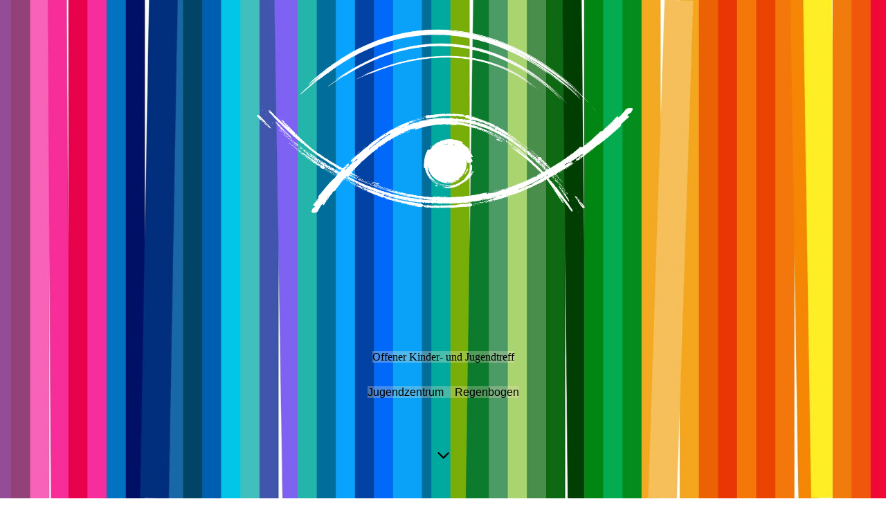

--- FILE ---
content_type: text/html; charset=utf-8
request_url: http://www.juzeregenbogen.de/EHRENAMT/
body_size: 34147
content:
<!DOCTYPE html><html lang="de"><head><meta http-equiv="Content-Type" content="text/html; charset=UTF-8"><title>JUGENDZENTRUM REGENBOGEN - EHRENAMT</title><meta name="keywords" content="Kinder- und Jugendtreff, KOT, Offene Tür, OT"><link href="https://juzeregenbogen.de/EHRENAMT/" rel="canonical"><meta content="JUGENDZENTRUM REGENBOGEN - EHRENAMT" property="og:title"><meta content="website" property="og:type"><meta content="https://juzeregenbogen.de/EHRENAMT/" property="og:url"><script>
              window.beng = window.beng || {};
              window.beng.env = {
                language: "en",
                country: "US",
                mode: "deploy",
                context: "page",
                pageId: "000005291455",
                pageLanguage: "de",
                skeletonId: "",
                scope: "1955698",
                isProtected: false,
                navigationText: "EHRENAMT",
                instance: "1",
                common_prefix: "https://strato-editor.com",
                design_common: "https://strato-editor.com/beng/designs/",
                design_template: "sys/cm_dh_089",
                path_design: "https://strato-editor.com/beng/designs/data/sys/cm_dh_089/",
                path_res: "https://strato-editor.com/res/",
                path_bengres: "https://strato-editor.com/beng/res/",
                masterDomain: "",
                preferredDomain: "",
                preprocessHostingUri: function(uri) {
                  
                    return uri || "";
                  
                },
                hideEmptyAreas: true
              };
            </script><script xmlns="http://www.w3.org/1999/xhtml" src="https://strato-editor.com/cm4all-beng-proxy/beng-proxy.js"></script><link xmlns="http://www.w3.org/1999/xhtml" rel="stylesheet" href="https://strato-editor.com/.cm4all/e/static/3rdparty/font-awesome/css/font-awesome.min.css"></link><link rel="stylesheet" type="text/css" href="https://strato-editor.com/.cm4all/res/static/libcm4all-js-widget/3.89.7/css/widget-runtime.css" />
<link rel="stylesheet" type="text/css" href="https://strato-editor.com/.cm4all/res/static/beng-editor/5.3.138/css/deploy.css" />
<link rel="stylesheet" type="text/css" href="https://strato-editor.com/.cm4all/res/static/libcm4all-js-widget/3.89.7/css/slideshow-common.css" />
<script src="https://strato-editor.com/.cm4all/res/static/jquery-1.7/jquery.js"></script><script src="https://strato-editor.com/.cm4all/res/static/prototype-1.7.3/prototype.js"></script><script src="https://strato-editor.com/.cm4all/res/static/jslib/1.4.1/js/legacy.js"></script><script src="https://strato-editor.com/.cm4all/res/static/libcm4all-js-widget/3.89.7/js/widget-runtime.js"></script>
<script src="https://strato-editor.com/.cm4all/res/static/libcm4all-js-widget/3.89.7/js/slideshow-common.js"></script>
<script src="https://strato-editor.com/.cm4all/res/static/beng-editor/5.3.138/js/deploy.js"></script>
<script type="text/javascript" src="https://strato-editor.com/.cm4all/uro/assets/js/uro-min.js"></script><link href="https://strato-editor.com/.cm4all/designs/static/sys/cm_dh_089/1769040062.1669343/css/main.css" rel="stylesheet" type="text/css"><meta name="viewport" content="width=device-width, initial-scale=1, user-scalable=yes"><link href="https://strato-editor.com/.cm4all/designs/static/sys/cm_dh_089/1769040062.1669343/css/responsive.css" rel="stylesheet" type="text/css"><link href="https://strato-editor.com/.cm4all/designs/static/sys/cm_dh_089/1769040062.1669343/css/cm-templates-global-style.css" rel="stylesheet" type="text/css"><link href="/.cm4all/handler.php/vars.css?v=20260105134319" type="text/css" rel="stylesheet"><style type="text/css">.cm-logo {background-image: url("/.cm4all/uproc.php/0/Logo/.logo_ohne_wei%C3%9F.png/picture-1200?_=17bf36ab1c8");
        background-position: 50% 0%;
background-size: auto 50%;
background-repeat: no-repeat;
      }</style><script type="text/javascript">window.cmLogoWidgetId = "STRATP_cm4all_com_widgets_Logo_37360168";
            window.cmLogoGetCommonWidget = function (){
                return new cm4all.Common.Widget({
            base    : "/EHRENAMT/index.php/",
            session : "",
            frame   : "",
            path    : "STRATP_cm4all_com_widgets_Logo_37360168"
        })
            };
            window.logoConfiguration = {
                "cm-logo-x" : "50%",
        "cm-logo-y" : "0%",
        "cm-logo-v" : "2.0",
        "cm-logo-w" : "auto",
        "cm-logo-h" : "50%",
        "cm-logo-di" : "sys/cm_dh_089",
        "cm-logo-u" : "uro-service://",
        "cm-logo-k" : "%7B%22serviceId%22%3A%220%22%2C%22path%22%3A%22%2FLogo%22%2C%22name%22%3A%22logo_ohne_wei%C3%9F.png%22%2C%22type%22%3A%22image%2Fpng%22%2C%22size%22%3A%22458479%22%2C%22start%22%3A%2217bf36ab1c8%22%2C%22width%22%3A%223430%22%2C%22height%22%3A%222009%22%7D",
        "cm-logo-bc" : "",
        "cm-logo-ln" : "/HOME/index.php/",
        "cm-logo-ln$" : "home",
        "cm-logo-hi" : false
        ,
        _logoBaseUrl : "uro-service:\/\/",
        _logoPath : "%7B%22serviceId%22%3A%220%22%2C%22path%22%3A%22%2FLogo%22%2C%22name%22%3A%22logo_ohne_wei%C3%9F.png%22%2C%22type%22%3A%22image%2Fpng%22%2C%22size%22%3A%22458479%22%2C%22start%22%3A%2217bf36ab1c8%22%2C%22width%22%3A%223430%22%2C%22height%22%3A%222009%22%7D"
        };
            jQuery(document).ready(function() {
                var href = (beng.env.mode == "deploy" ? "/" : "/HOME/index.php/");
                jQuery(".cm-logo").wrap("<a style='text-decoration: none;' href='" + href + "'></a>");
            });
            
          jQuery(document).ready(function() {
            var logoElement = jQuery(".cm-logo");
            logoElement.attr("role", "img");
            logoElement.attr("tabindex", "0");
            logoElement.attr("aria-label", "logo");
          });
        </script><link rel="icon" href="data:;base64,iVBORw0KGgo="/><style id="cm_table_styles"></style><style id="cm_background_queries"></style><script type="application/x-cm4all-cookie-consent" data-code=""></script></head><body ondrop="return false;" class=" device-desktop cm-deploy cm-deploy-342 cm-deploy-4x"><div class="cm-background" data-cm-qa-bg="image"></div><div class="cm-background-video" data-cm-qa-bg="video"></div><div class="cm-background-effects" data-cm-qa-bg="effect"></div><div class="template_wrapper cm-templates-container"><header class="header_wrapper cm_can_be_empty"><div class="kv_wrapper cm_can_be_empty"><div class="cm-template-keyvisual__media cm-kv-0" id="keyvisual"></div></div><div class="cm_can_be_empty cm-logo" id="logo"></div><div class="title_wrapper cm-templates-title-container cm_can_be_empty"><div class="title cm_can_be_empty cm-templates-heading__title" id="title" style=""><span style="color: #000000; background-color: rgba(252, 238, 210, 0.29);">Offener Kinder- und Jugendtreff</span></div><div class="subtitle cm_can_be_empty cm-templates-heading__subtitle" id="subtitle" style=""><span style="background-color: rgba(242, 227, 196, 0.28); font-family: Lato, sans-serif;">Jugendzentrum<span style="font-size: 8px;">  </span>   Regenbogen</span></div></div><div class="scroll_down"><i class="fa fa-angle-down"> </i></div></header><div class="cm-template-content content_wrapper"><main class="cm-template-content__main design_content cm-templates-text" id="content_main" data-cm-hintable="yes"><h1>Ehrenamt</h1><p>Offene Jugendarbeit hat für uns das Ziel Jugendliche in ihrer Entwicklung zu „starken Persönlichkeiten“ zu begleiten. Wir wollen ihnen helfen, ihre eigenen Fähigkeiten zu entdecken und sie zu fördern. Ein besonderes Augenmerk legen wir in unserer Arbeit auf die Förderung und die Heranführung an ehrenamtliches Engagement. Im Idealfall funktionieren unsere Einrichtungen als „hauptamtlich geleitete Ehrenamtler-Einrichtungen“ und leben mit und von den Ehrenamtlichen.<br></p><p>Ehrenamtler*innen übernehmen im Alltag des Jugendzentrums verschiedene Aufgaben, leiten Angebote und werden von uns durch regelmäßige Teamtreffen und Schulungen für ihre Arbeit qualifiziert.</p><p>Die Aufgaben der Ehrenamtler*innen im Regenbogen umfassen z.B. das Planen und Durchführen von kleinen Angeboten, Verkauf von Getränken und Süßigkeiten oder auch das Unterstützen der Mitarbeiter*innen im Alltag.</p><p>Ehrenamtler*innen haben eine besondere Vorbildfunktion und gestalten den Regenbogen maßgeblich mit.  Dafür haben wir als besonderes Dankeschön und für unsere Ehrenamtler*innen-Treffen einen eigenen Ehrenamtler*innen-Raum eingerichtet.</p><p>Wenn auch du dich bei uns engagieren möchtest, dann sprich uns an! Jede*r ist herzlich eingeladen mitzumachen!</p><p><br></p><div id="cm_bottom_clearer" style="clear: both;" contenteditable="false"></div></main></div><div class="footer_wrapper cm-templates-sidebar-container cm_can_be_empty"><div class="sidebar_wrapper cm-templates-sidebar-one"><aside class="sidebar fullsidebar cm_can_be_empty" id="widgetbar_page_4" data-cm-hintable="yes"><p> </p></aside><aside class="sidebar cm-templates-sidebar--position-bottom cm_can_be_empty" id="widgetbar_page_1" data-cm-hintable="yes"><p> </p></aside><aside class="sidebar cm-templates-sidebar--position-bottom cm_can_be_empty" id="widgetbar_page_2" data-cm-hintable="yes"><p> </p></aside><aside class="sidebar cm-templates-sidebar--position-bottom cm_can_be_empty" id="widgetbar_page_3" data-cm-hintable="yes"><p><br></p></aside></div><div class="sidebar_wrapper cm-templates-sidebar-two"><aside class="sidebar fullsidebar cm_can_be_empty" id="widgetbar_site_4" data-cm-hintable="yes"><p style="text-align: center;">Aktuelle Infos gibt es immer auch bei Instagram und Facebook</p></aside><aside class="sidebar cm-templates-sidebar--position-bottom cm_can_be_empty" id="widgetbar_site_1" data-cm-hintable="yes"><div id="widgetcontainer_STRATP_com_cm4all_wdn_social_FacebookPage_37375870" class="
				    cm_widget_block
					cm_widget com_cm4all_wdn_social_FacebookPage cm_widget_block_center" style="width:100%; max-width:100%; "><div class="cm_widget_anchor"><a name="STRATP_com_cm4all_wdn_social_FacebookPage_37375870" id="widgetanchor_STRATP_com_cm4all_wdn_social_FacebookPage_37375870"><!--com.cm4all.wdn.social.FacebookPage--></a></div><a  class="cm4all-cookie-consent"   href="/EHRENAMT/index.php/;focus=STRATP_com_cm4all_wdn_social_FacebookPage_37375870&amp;frame=STRATP_com_cm4all_wdn_social_FacebookPage_37375870" data-wcid="com.cm4all.wdn.social.FacebookPage" data-wiid="STRATP_com_cm4all_wdn_social_FacebookPage_37375870" data-lazy="true" data-thirdparty="true" data-statistics="false" rel="nofollow" data-blocked="true"><!--STRATP_com_cm4all_wdn_social_FacebookPage_37375870--></a></div><p><br></p></aside><aside class="sidebar cm-templates-sidebar--position-bottom cm_can_be_empty" id="widgetbar_site_2" data-cm-hintable="yes"><div id="widgetcontainer_STRATP_com_cm4all_wdn_Button_37375926" class="
				    cm_widget_block
					cm_widget com_cm4all_wdn_Button cm_widget_block_center" style="width:100%; max-width:100%; "><div class="cm_widget_anchor"><a name="STRATP_com_cm4all_wdn_Button_37375926" id="widgetanchor_STRATP_com_cm4all_wdn_Button_37375926"><!--com.cm4all.wdn.Button--></a></div><script type="text/javascript">
window.cm4all.widgets.register( '/EHRENAMT/index.php/', '', '', 'STRATP_com_cm4all_wdn_Button_37375926');
</script>
		<script type="text/javascript">
	(function() {

		var links = ["@\/css\/show.min.css?v=15.css"];
		for( var i=0; i<links.length; i++) {
			if( links[i].indexOf( '@')==0) {
				links[i] = "/.cm4all/widgetres.php/com.cm4all.wdn.Button/" + links[i].substring( 2);
			} else if( links[i].indexOf( '/')!=0) {
				links[i] = window.cm4all.widgets[ 'STRATP_com_cm4all_wdn_Button_37375926'].url( links[i]);
			}
		}
		cm4all.Common.loadCss( links);

		var scripts = [];
		for( var i=0; i<scripts.length; i++) {
			if( scripts[i].indexOf( '@')==0) {
				scripts[i] = "/.cm4all/widgetres.php/com.cm4all.wdn.Button/" + scripts[i].substring( 2);
			} else if( scripts[i].indexOf( '/')!=0) {
				scripts[i] = window.cm4all.widgets[ 'STRATP_com_cm4all_wdn_Button_37375926'].url( scripts[i]);
			}
		}

		var deferred = jQuery.Deferred();
		window.cm4all.widgets[ 'STRATP_com_cm4all_wdn_Button_37375926'].ready = (function() {
			var ready = function ready( handler) {
				deferred.done( handler);
			};
			return deferred.promise( ready);
		})();
		cm4all.Common.requireLibrary( scripts, function() {
			deferred.resolveWith( window.cm4all.widgets[ 'STRATP_com_cm4all_wdn_Button_37375926']);
		});
	})();
</script>    <a
      class="cm-widget-button_2 cm-w_btn-hover-darken "
      id="C_STRATP_com_cm4all_wdn_Button_37375926__-base"
       href="https://www.instagram.com/juzeregenbogen" target="_blank" rel="noopener noreferrer external"    style="
      border-radius: 36px;border-color: currentColor;background-color: rgba(0,0,0,0);padding: 15px 15px;width: 304px;font-size: 35px;;    "
      >
    <span
      style="color: currentColor;"
    >Instagram</span>
  </a>

  
</div><h2><br></h2></aside><aside class="sidebar cm-templates-sidebar--position-bottom cm_can_be_empty" id="widgetbar_site_3" data-cm-hintable="yes"><div id="widgetcontainer_STRATP_com_cm4all_wdn_Button_37467657" class="
				    cm_widget_block
					cm_widget com_cm4all_wdn_Button cm_widget_block_center" style="width:100%; max-width:100%; "><div class="cm_widget_anchor"><a name="STRATP_com_cm4all_wdn_Button_37467657" id="widgetanchor_STRATP_com_cm4all_wdn_Button_37467657"><!--com.cm4all.wdn.Button--></a></div><script type="text/javascript">
window.cm4all.widgets.register( '/EHRENAMT/index.php/', '', '', 'STRATP_com_cm4all_wdn_Button_37467657');
</script>
		<script type="text/javascript">
	(function() {

		var links = ["@\/css\/show.min.css?v=15.css"];
		for( var i=0; i<links.length; i++) {
			if( links[i].indexOf( '@')==0) {
				links[i] = "/.cm4all/widgetres.php/com.cm4all.wdn.Button/" + links[i].substring( 2);
			} else if( links[i].indexOf( '/')!=0) {
				links[i] = window.cm4all.widgets[ 'STRATP_com_cm4all_wdn_Button_37467657'].url( links[i]);
			}
		}
		cm4all.Common.loadCss( links);

		var scripts = [];
		for( var i=0; i<scripts.length; i++) {
			if( scripts[i].indexOf( '@')==0) {
				scripts[i] = "/.cm4all/widgetres.php/com.cm4all.wdn.Button/" + scripts[i].substring( 2);
			} else if( scripts[i].indexOf( '/')!=0) {
				scripts[i] = window.cm4all.widgets[ 'STRATP_com_cm4all_wdn_Button_37467657'].url( scripts[i]);
			}
		}

		var deferred = jQuery.Deferred();
		window.cm4all.widgets[ 'STRATP_com_cm4all_wdn_Button_37467657'].ready = (function() {
			var ready = function ready( handler) {
				deferred.done( handler);
			};
			return deferred.promise( ready);
		})();
		cm4all.Common.requireLibrary( scripts, function() {
			deferred.resolveWith( window.cm4all.widgets[ 'STRATP_com_cm4all_wdn_Button_37467657']);
		});
	})();
</script>    <a
      class="cm-widget-button_2 cm-w_btn-hover-border "
      id="C_STRATP_com_cm4all_wdn_Button_37467657__-base"
       href="https://www.youtube.com/channel/UCDZEEnOq9WiW02Cm7rK_4hA" target="_blank" rel="noopener noreferrer external"    style="
      border-radius: 36px;border-color: currentColor;background-color: rgba(0,0,0,0);padding: 15px 15px;width: 304px;font-size: 35px;;    "
    onMouseOut="this.style.boxShadow='none';"onMouseOver="this.style.boxShadow='inset 0px 0px 0px 1px currentColor';"  >
    <span
      style="color: currentColor;"
    >Youtube</span>
  </a>

  
</div><p> </p><p><br></p></aside></div></div><footer class="cm-templates-footer cm_can_be_empty" id="footer" data-cm-hintable="yes"><a href="/HOME/" class="cm_anchor">Home </a>       <a href="/ANGEBOT/" class="cm_anchor">Angebot</a>       <a href="/MITARBEITER-INNEN/" class="cm_anchor">Mitarbeiter*innen</a>       <a href="/EHRENAMT/" class="cm_anchor">Ehrenamt </a>       <a href="/TRAeGER/" class="cm_anchor">Träger</a>        <a href="/PRAeVENTION/" class="cm_anchor">Prävention</a>        <a href="/KOOPERATIONEN/" class="cm_anchor">Kooperationen</a>        <a href="/VERMIETUNG/" class="cm_anchor">Vermietung</a>   <a href="/GALERIE/" class="cm_anchor">Galerie</a>      <a href="/LINKS/" class="cm_anchor">Links</a>        <a href="/KONTAKT/" class="cm_anchor">Kontakt</a></footer></div><div class="content_overlay"> </div><nav class="navigation_wrapper cm_with_forcesub" id="cm_navigation"><ul id="cm_mainnavigation"><li id="cm_navigation_pid_5291248"><a title="HOME" href="/HOME/" class="cm_anchor">HOME</a></li><li id="cm_navigation_pid_5291247" class="cm_has_subnavigation"><a title="ANGEBOT" href="/ANGEBOT/" class="cm_anchor">ANGEBOT</a><ul class="cm_subnavigation" id="cm_subnavigation_pid_5291247"><li id="cm_navigation_pid_5291246"><a title="OFFENER TREFF" href="/ANGEBOT/OFFENER-TREFF/" class="cm_anchor">OFFENER TREFF</a></li><li id="cm_navigation_pid_5291245"><a title="WORKSHOPS UND PROJEKTE" href="/ANGEBOT/WORKSHOPS-UND-PROJEKTE/" class="cm_anchor">WORKSHOPS UND PROJEKTE</a></li><li id="cm_navigation_pid_5291244"><a title="FERIENSPIELE" href="/ANGEBOT/FERIENSPIELE/" class="cm_anchor">FERIENSPIELE</a></li></ul></li><li id="cm_navigation_pid_5291462"><a title="MITARBEITER*INNEN" href="/MITARBEITER-INNEN/" class="cm_anchor">MITARBEITER*INNEN</a></li><li id="cm_navigation_pid_5291455" class="cm_current"><a title="EHRENAMT" href="/EHRENAMT/" class="cm_anchor">EHRENAMT</a></li><li id="cm_navigation_pid_5292131"><a title="TRÄGER" href="/TRAeGER/" class="cm_anchor">TRÄGER</a></li><li id="cm_navigation_pid_5292133" class="cm_has_subnavigation"><a title="PRÄVENTION" href="/PRAeVENTION/" class="cm_anchor">PRÄVENTION</a><ul class="cm_subnavigation" id="cm_subnavigation_pid_5292133"><li id="cm_navigation_pid_5292161"><a title="INSTITUTIONELLES SCHUTZKONZEPT" href="/PRAeVENTION/INSTITUTIONELLES-SCHUTZKONZEPT/" class="cm_anchor">INSTITUTIONELLES SCHUTZKONZEPT</a></li><li id="cm_navigation_pid_5292162"><a title="PRÄVENTIONSBEAUFTRAGTE" href="/PRAeVENTION/PRAeVENTIONSBEAUFTRAGTE/" class="cm_anchor">PRÄVENTIONSBEAUFTRAGTE</a></li></ul></li><li id="cm_navigation_pid_5291242"><a title="KOOPERATIONEN" href="/KOOPERATIONEN/" class="cm_anchor">KOOPERATIONEN</a></li><li id="cm_navigation_pid_5291241" class="cm_has_subnavigation"><a title="VERMIETUNG" href="/VERMIETUNG/" class="cm_anchor">VERMIETUNG</a><ul class="cm_subnavigation" id="cm_subnavigation_pid_5291241"><li id="cm_navigation_pid_5292135"><a title="VERMIETUNG ARCHE" href="/VERMIETUNG/VERMIETUNG-ARCHE/" class="cm_anchor">VERMIETUNG ARCHE</a></li></ul></li><li id="cm_navigation_pid_5311963" class="cm_has_subnavigation"><a title="GALERIE" href="/GALERIE/" class="cm_anchor">GALERIE</a><ul class="cm_subnavigation" id="cm_subnavigation_pid_5311963"><li id="cm_navigation_pid_5312125"><a title="GRAFFITI" href="/GALERIE/GRAFFITI/" class="cm_anchor">GRAFFITI</a></li><li id="cm_navigation_pid_5312126"><a title="IMPRESSIONEN AUS DEM REGENBOGEN" href="/GALERIE/IMPRESSIONEN-AUS-DEM-REGENBOGEN/" class="cm_anchor">IMPRESSIONEN AUS DEM REGENBOGEN</a></li></ul></li><li id="cm_navigation_pid_5300762" class="cm_has_subnavigation"><a title="LINKS" href="/LINKS/" class="cm_anchor">LINKS</a><ul class="cm_subnavigation" id="cm_subnavigation_pid_5300762"><li id="cm_navigation_pid_5328098"><a title="BERATUNGSSTELLEN" href="/LINKS/BERATUNGSSTELLEN/" class="cm_anchor">BERATUNGSSTELLEN</a></li><li id="cm_navigation_pid_5800099"><a title="Kindergerechte Infos zur Ukraine-Krise" href="/LINKS/Kindergerechte-Infos-zur-Ukraine-Krise/" class="cm_anchor">Kindergerechte Infos zur Ukraine-Krise</a></li></ul></li><li id="cm_navigation_pid_6124852"><a title="Stellenangebote" href="/Stellenangebote/" class="cm_anchor">Stellenangebote</a></li><li id="cm_navigation_pid_5291438"><a title="KONTAKT" href="/KONTAKT/" class="cm_anchor">KONTAKT</a></li><li id="cm_navigation_pid_5373714"><a title="DATENSCHUTZ, IMPRESSUM, BILDRECHTE" href="/DATENSCHUTZ,-IMPRESSUM,-BILDRECHTE/" class="cm_anchor">DATENSCHUTZ, IMPRESSUM, BILDRECHTE</a></li></ul></nav><div class="toggle_navigation"><div class="burger_wrapper"><div class="burgerline1"> </div><div class="burgerline2"> </div><div class="burgerline3"> </div></div><div class="nav_name"> </div></div><script type="text/javascript" src="https://strato-editor.com/.cm4all/designs/static/sys/cm_dh_089/1769040062.1669343/js/effects.js"></script><script type="text/javascript" src="https://strato-editor.com/.cm4all/designs/static/sys/cm_dh_089/1769040062.1669343/js/tinycolor.js"></script><script type="text/javascript" src="https://strato-editor.com/.cm4all/designs/static/sys/cm_dh_089/1769040062.1669343/js/cm-templates-global-script.js"></script><script type="text/javascript" src="https://strato-editor.com/.cm4all/designs/static/sys/cm_dh_089/1769040062.1669343/js/cm_template-focus-point.js"></script><script type="text/javascript" src="https://strato-editor.com/.cm4all/designs/static/sys/cm_dh_089/1769040062.1669343/js/cm-templates-global-script.js"></script><div class="cm_widget_anchor"><a name="STRATP_cm4all_com_widgets_CookiePolicy_37360170" id="widgetanchor_STRATP_cm4all_com_widgets_CookiePolicy_37360170"><!--cm4all.com.widgets.CookiePolicy--></a></div><div style="display:none" class="cm-wp-container cm4all-cookie-policy-placeholder-template"><div class="cm-wp-header"><h4 class="cm-wp-header__headline">Externe Inhalte</h4><p class="cm-wp-header__text">Die an dieser Stelle vorgesehenen Inhalte können aufgrund Ihrer aktuellen <a class="cm-wp-header__link" href="#" onclick="openCookieSettings();return false;">Cookie-Einstellungen</a> nicht angezeigt werden.</p></div><div class="cm-wp-content"><div class="cm-wp-content__control"><label aria-checked="false" role="switch" tabindex="0" class="cm-wp-content-switcher"><input tabindex="-1" type="checkbox" class="cm-wp-content-switcher__checkbox" /><span class="cm-wp-content-switcher__label">Drittanbieter-Inhalte</span></label></div><p class="cm-wp-content__text">Diese Webseite bietet möglicherweise Inhalte oder Funktionalitäten an, die von Drittanbietern eigenverantwortlich zur Verfügung gestellt werden. Diese Drittanbieter können eigene Cookies setzen, z.B. um die Nutzeraktivität zu verfolgen oder ihre Angebote zu personalisieren und zu optimieren.</p></div></div><div aria-labelledby="cookieSettingsDialogTitle" role="dialog" style="position: fixed;" class="cm-cookie-container cm-hidden" id="cookieSettingsDialog"><div class="cm-cookie-header"><h4 id="cookieSettingsDialogTitle" class="cm-cookie-header__headline">Cookie-Einstellungen</h4><div autofocus="autofocus" tabindex="0" role="button" class="cm-cookie-header__close-button" title="Schließen"></div></div><div aria-describedby="cookieSettingsDialogContent" class="cm-cookie-content"><p id="cookieSettingsDialogContent" class="cm-cookie-content__text">Diese Webseite verwendet Cookies, um Besuchern ein optimales Nutzererlebnis zu bieten. Bestimmte Inhalte von Drittanbietern werden nur angezeigt, wenn die entsprechende Option aktiviert ist. Die Datenverarbeitung kann dann auch in einem Drittland erfolgen. Weitere Informationen hierzu in der Datenschutzerklärung.</p><div class="cm-cookie-content__controls"><div class="cm-cookie-controls-container"><div class="cm-cookie-controls cm-cookie-controls--essential"><div class="cm-cookie-flex-wrapper"><label aria-details="cookieSettingsEssentialDetails" aria-labelledby="cookieSettingsEssentialLabel" aria-checked="true" role="switch" tabindex="0" class="cm-cookie-switch-wrapper"><input tabindex="-1" id="cookieSettingsEssential" type="checkbox" disabled="disabled" checked="checked" /><span></span></label><div class="cm-cookie-expand-wrapper"><span id="cookieSettingsEssentialLabel">Technisch notwendige</span><div tabindex="0" aria-controls="cookieSettingsEssentialDetails" aria-expanded="false" role="button" class="cm-cookie-content-expansion-button" title="Erweitern / Zuklappen"></div></div></div><div class="cm-cookie-content-expansion-text" id="cookieSettingsEssentialDetails">Diese Cookies sind zum Betrieb der Webseite notwendig, z.B. zum Schutz vor Hackerangriffen und zur Gewährleistung eines konsistenten und der Nachfrage angepassten Erscheinungsbilds der Seite.</div></div><div class="cm-cookie-controls cm-cookie-controls--statistic"><div class="cm-cookie-flex-wrapper"><label aria-details="cookieSettingsStatisticsDetails" aria-labelledby="cookieSettingsStatisticsLabel" aria-checked="false" role="switch" tabindex="0" class="cm-cookie-switch-wrapper"><input tabindex="-1" id="cookieSettingsStatistics" type="checkbox" /><span></span></label><div class="cm-cookie-expand-wrapper"><span id="cookieSettingsStatisticsLabel">Analytische</span><div tabindex="0" aria-controls="cookieSettingsStatisticsDetails" aria-expanded="false" role="button" class="cm-cookie-content-expansion-button" title="Erweitern / Zuklappen"></div></div></div><div class="cm-cookie-content-expansion-text" id="cookieSettingsStatisticsDetails">Diese Cookies werden verwendet, um das Nutzererlebnis weiter zu optimieren. Hierunter fallen auch Statistiken, die dem Webseitenbetreiber von Drittanbietern zur Verfügung gestellt werden, sowie die Ausspielung von personalisierter Werbung durch die Nachverfolgung der Nutzeraktivität über verschiedene Webseiten.</div></div><div class="cm-cookie-controls cm-cookie-controls--third-party"><div class="cm-cookie-flex-wrapper"><label aria-details="cookieSettingsThirdpartyDetails" aria-labelledby="cookieSettingsThirdpartyLabel" aria-checked="false" role="switch" tabindex="0" class="cm-cookie-switch-wrapper"><input tabindex="-1" id="cookieSettingsThirdparty" type="checkbox" /><span></span></label><div class="cm-cookie-expand-wrapper"><span id="cookieSettingsThirdpartyLabel">Drittanbieter-Inhalte</span><div tabindex="0" aria-controls="cookieSettingsThirdpartyDetails" aria-expanded="false" role="button" class="cm-cookie-content-expansion-button" title="Erweitern / Zuklappen"></div></div></div><div class="cm-cookie-content-expansion-text" id="cookieSettingsThirdpartyDetails">Diese Webseite bietet möglicherweise Inhalte oder Funktionalitäten an, die von Drittanbietern eigenverantwortlich zur Verfügung gestellt werden. Diese Drittanbieter können eigene Cookies setzen, z.B. um die Nutzeraktivität zu verfolgen oder ihre Angebote zu personalisieren und zu optimieren.</div></div></div><div class="cm-cookie-content-button"><div tabindex="0" role="button" onclick="rejectAllCookieTypes(); setTimeout(saveCookieSettings, 400);" class="cm-cookie-button cm-cookie-content-button--reject-all"><span>Ablehnen</span></div><div tabindex="0" role="button" onclick="selectAllCookieTypes(); setTimeout(saveCookieSettings, 400);" class="cm-cookie-button cm-cookie-content-button--accept-all"><span>Alle akzeptieren</span></div><div tabindex="0" role="button" onclick="saveCookieSettings();" class="cm-cookie-button cm-cookie-content-button--save"><span>Speichern</span></div></div></div></div><div class="cm-cookie-footer"><a rel="noreferrer noopener nofollow" target="_blank" href="https://strato-editor.com/.cm4all/s/cookiepolicy?rid=1065480&amp;lc=de_DE" class="cm-cookie-footer__link">Mehr Informationen</a></div></div><script type="text/javascript">
      Common.loadCss("/.cm4all/widgetres.php/cm4all.com.widgets.CookiePolicy/show.css?v=3.3.38");
    </script><script data-tracking="true" data-cookie-settings-enabled="true" src="/.cm4all/widgetres.php/cm4all.com.widgets.CookiePolicy/show.js?v=3.3.38" defer="defer" id="cookieSettingsScript"></script><noscript ><div style="position:absolute;bottom:0;" id="statdiv"><img alt="" height="1" width="1" src="https://strato-editor.com/.cm4all/_pixel.img?site=1987189-BbKCyprh&amp;page=pid_5291455&amp;path=%2FEHRENAMT%2Findex.php%2F&amp;nt=EHRENAMT"/></div></noscript><script  type="text/javascript">//<![CDATA[
            document.body.insertAdjacentHTML('beforeend', '<div style="position:absolute;bottom:0;" id="statdiv"><img alt="" height="1" width="1" src="https://strato-editor.com/.cm4all/_pixel.img?site=1987189-BbKCyprh&amp;page=pid_5291455&amp;path=%2FEHRENAMT%2Findex.php%2F&amp;nt=EHRENAMT&amp;domain='+escape(document.location.hostname)+'&amp;ref='+escape(document.referrer)+'"/></div>');
        //]]></script><div xmlns="http://www.w3.org/1999/xhtml" class="cm-smart-access-button"><div class="scaler"><i class="fa fa-th" aria-hidden="true"></i></div></div><div xmlns="http://www.w3.org/1999/xhtml" class="cm-smart-access-menu num-buttons-2"><div class="protector"></div><div class="tiles"><a href="https://www.facebook.com/JuZeRegenbogen" target="_blank"><div class="tile facebook"><div class="icon"><i class="fa fa-facebook" aria-hidden="true"></i></div><div class="title">Facebook</div></div></a><a href="https://www.instagram.com/juzeregenbogen" target="_blank"><div class="tile instagram"><div class="icon"><i class="fa fa-instagram" aria-hidden="true"></i></div><div class="title">Instagram</div></div></a></div></div><div style="display: none;" id="keyvisualWidgetVideosContainer"></div><style type="text/css">.cm-kv-0 {
background-position: center;
background-repeat: no-repeat;
}
            @media(min-width: 100px), (min-resolution: 72dpi), (-webkit-min-device-pixel-ratio: 1) {.cm-kv-0{background-image:url("/.cm4all/uproc.php/1500/keyvisuals/STRATP_cm4all_com_widgets_Keyvisual_37363518/.074_neural_kv.jpg/picture-200?_=19c24d53d77");}}@media(min-width: 100px), (min-resolution: 144dpi), (-webkit-min-device-pixel-ratio: 2) {.cm-kv-0{background-image:url("/.cm4all/uproc.php/1500/keyvisuals/STRATP_cm4all_com_widgets_Keyvisual_37363518/.074_neural_kv.jpg/picture-400?_=19c24d53d77");}}@media(min-width: 200px), (min-resolution: 72dpi), (-webkit-min-device-pixel-ratio: 1) {.cm-kv-0{background-image:url("/.cm4all/uproc.php/1500/keyvisuals/STRATP_cm4all_com_widgets_Keyvisual_37363518/.074_neural_kv.jpg/picture-400?_=19c24d53d77");}}@media(min-width: 200px), (min-resolution: 144dpi), (-webkit-min-device-pixel-ratio: 2) {.cm-kv-0{background-image:url("/.cm4all/uproc.php/1500/keyvisuals/STRATP_cm4all_com_widgets_Keyvisual_37363518/.074_neural_kv.jpg/picture-800?_=19c24d53d77");}}@media(min-width: 400px), (min-resolution: 72dpi), (-webkit-min-device-pixel-ratio: 1) {.cm-kv-0{background-image:url("/.cm4all/uproc.php/1500/keyvisuals/STRATP_cm4all_com_widgets_Keyvisual_37363518/.074_neural_kv.jpg/picture-800?_=19c24d53d77");}}@media(min-width: 400px), (min-resolution: 144dpi), (-webkit-min-device-pixel-ratio: 2) {.cm-kv-0{background-image:url("/.cm4all/uproc.php/1500/keyvisuals/STRATP_cm4all_com_widgets_Keyvisual_37363518/.074_neural_kv.jpg/picture-1200?_=19c24d53d77");}}@media(min-width: 600px), (min-resolution: 72dpi), (-webkit-min-device-pixel-ratio: 1) {.cm-kv-0{background-image:url("/.cm4all/uproc.php/1500/keyvisuals/STRATP_cm4all_com_widgets_Keyvisual_37363518/.074_neural_kv.jpg/picture-1200?_=19c24d53d77");}}@media(min-width: 600px), (min-resolution: 144dpi), (-webkit-min-device-pixel-ratio: 2) {.cm-kv-0{background-image:url("/.cm4all/uproc.php/1500/keyvisuals/STRATP_cm4all_com_widgets_Keyvisual_37363518/.074_neural_kv.jpg/picture-1600?_=19c24d53d77");}}@media(min-width: 800px), (min-resolution: 72dpi), (-webkit-min-device-pixel-ratio: 1) {.cm-kv-0{background-image:url("/.cm4all/uproc.php/1500/keyvisuals/STRATP_cm4all_com_widgets_Keyvisual_37363518/.074_neural_kv.jpg/picture-1600?_=19c24d53d77");}}@media(min-width: 800px), (min-resolution: 144dpi), (-webkit-min-device-pixel-ratio: 2) {.cm-kv-0{background-image:url("/.cm4all/uproc.php/1500/keyvisuals/STRATP_cm4all_com_widgets_Keyvisual_37363518/.074_neural_kv.jpg/picture-2600?_=19c24d53d77");}}
</style><style type="text/css">
			#keyvisual {
				overflow: hidden;
			}
			.kv-video-wrapper {
				width: 100%;
				height: 100%;
				position: relative;
			}
			</style><script type="text/javascript">
				jQuery(document).ready(function() {
					function moveTempVideos(slideshow, isEditorMode) {
						var videosContainer = document.getElementById('keyvisualWidgetVideosContainer');
						if (videosContainer) {
							while (videosContainer.firstChild) {
								var div = videosContainer.firstChild;
								var divPosition = div.className.substring('cm-kv-0-tempvideo-'.length);
								if (isEditorMode && parseInt(divPosition) > 1) {
									break;
								}
								videosContainer.removeChild(div);
								if (div.nodeType == Node.ELEMENT_NODE) {
									var pos = '';
									if (slideshow) {
										pos = '-' + divPosition;
									}
									var kv = document.querySelector('.cm-kv-0' + pos);
									if (kv) {
										if (!slideshow) {
											var wrapperDiv = document.createElement("div"); 
											wrapperDiv.setAttribute("class", "kv-video-wrapper");
											kv.insertBefore(wrapperDiv, kv.firstChild);
											kv = wrapperDiv;
										}
										while (div.firstChild) {
											kv.appendChild(div.firstChild);
										}
										if (!slideshow) {
											break;
										}
									}
								}
							}
						}
					}

					function kvClickAction(mode, href) {
						if (mode == 'internal') {
							if (!window.top.syntony || !/_home$/.test(window.top.syntony.bifmState)) {
								window.location.href = href;
							}
						} else if (mode == 'external') {
							var a = document.createElement('a');
							a.href = href;
							a.target = '_blank';
							a.rel = 'noreferrer noopener';
							a.click();
						}
					}

					var keyvisualElement = jQuery("[cm_type=keyvisual]");
					if(keyvisualElement.length == 0){
						keyvisualElement = jQuery("#keyvisual");
					}
					if(keyvisualElement.length == 0){
						keyvisualElement = jQuery("[class~=cm-kv-0]");
					}
				
						keyvisualElement.attr("role", "img");
						keyvisualElement.attr("tabindex", "0");
						keyvisualElement.attr("aria-label", "hauptgrafik");
					
					moveTempVideos(false, false);
					var video = document.querySelector('#keyvisual video');
					if (video) {
						video.play();
					}
				
			});
		</script></body></html>
